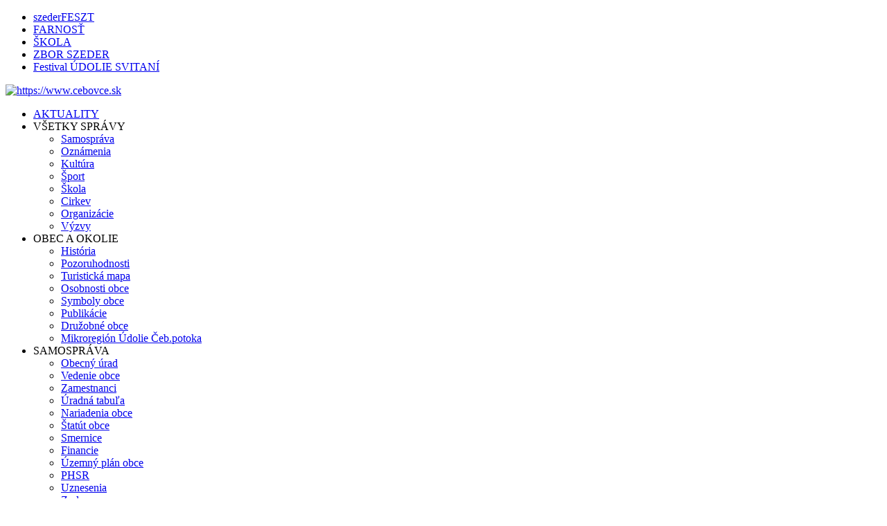

--- FILE ---
content_type: text/html
request_url: https://www.cebovce.sk/index.php?option=com_content&id=4057&task=view&Itemid=&lang=slovak_utf-8
body_size: 7725
content:
<?xml version="1.0" encoding="UTF-8"?><!DOCTYPE html PUBLIC "-//W3C//DTD XHTML 1.0 Transitional//EN" "http://www.w3.org/TR/xhtml1/DTD/xhtml1-transitional.dtd">
<html xmlns="http://www.w3.org/1999/xhtml">
<head>
<title>Obec ČEBOVCE - CSÁB község - Pošta bude zatvorená</title>
<meta name="title" content="Pošta bude zatvorená" />
<meta name="author" content="EASY" />
<meta name="description" content=":: ČEBOVCE - CSÁB ::
Oficiálna stránka obce - A község hivatalos honlapja." />
<meta name="keywords" content="Cebovce, Csab, obec, falu, korus, dalegylet, spevokol, Szeder Fabian, foci, futbal, sakk, sach, skola, iskola, obecny urad, starosta, kozseghaza, polgarmester" />
<meta property="fb:app_id" content="404079519649412" />
<meta property="og:type" content="article" />
<meta property="og:site_name" content="Obec ČEBOVCE - CSÁB község" />
<meta property="og:description" content="Vedenie miestnej po&amp;scaron;ty oznamuje občanom, že dňa 26. m&amp;aacute;ja (piatok) bude po&amp;scaron;ta zatvoren&amp;aacute;." />
<meta property="og:title" content="Pošta bude zatvorená" />
<meta property="og:url" content="https://www.cebovce.sk/index.php?&amp;option=com_content&amp;id=4057&amp;task=view&amp;Itemid=" />
<meta property="og:image" content="https://www.cebovce.sk/images/cikkek/posta3x.jpg" />
<meta name="robots" content="index, follow" />
<link href="https://www.cebovce.sk/mambots/system/yoo_effects/lightbox/shadowbox.css" rel="stylesheet" type="text/css" />
<script type="text/javascript">var YOOeffects = { url: 'https://www.cebovce.sk/mambots/system/yoo_effects/lightbox/' };</script>
<script type="text/javascript" src="https://www.cebovce.sk/mambots/system/yoo_effects/yoo_effects.js.php?mt=1&amp;lb=1&amp;re=1&amp;sl=1"></script>
	<link rel="shortcut icon" href="https://www.cebovce.sk/images/favicon.ico" />
	<meta http-equiv="Content-Type" content="text/html; charset=UTF-8" />
<link href="https://www.cebovce.sk/templates/cebovce/css/template_css.css" rel="stylesheet" type="text/css" />
<link href="https://www.cebovce.sk/templates/cebovce/topnav/css/menu.css" rel="stylesheet" type="text/css" />
</head>
<body>
<div id="bigframe">
<div id="main">

    <div id="navi">
    	<div id="navigointi">
        	<div id="googlenavi"><ul id="mainlevel-nav"><li><a href="http://www.szeder.sk" target="_blank" class="mainlevel-nav" >szederFESZT</a></li><li><a href="http://fara.cebovce.sk" target="_blank" class="mainlevel-nav" >FARNOSŤ</a></li><li><a href="http://skola.cebovce.sk" target="_blank" class="mainlevel-nav" >ŠKOLA</a></li><li><a href="http://www.dalegylet.com" target="_blank" class="mainlevel-nav" >ZBOR SZEDER</a></li><li><a href="http://fesztival.dalegylet.com" target="_blank" class="mainlevel-nav" >Festival ÚDOLIE SVITANÍ</a></li></ul></div>
        </div>
    </div>
	<div id="header">
    	<div id="logo">
        <a href="index.php"><img src="https://www.cebovce.sk/templates/cebovce/images/logo.gif" alt="https://www.cebovce.sk" width="989" height="148" border="0" /></a></div>
    </div>
    <div id="topnavi">
    	<div id="topnavigo">
        	<div id="topnavigomod"><script type="text/javascript" language="JavaScript" src="https://www.cebovce.sk/templates/cebovce/topnav/js/menu.js"></script> <div class="menu-suckerfish-horizontal"> <ul id="menulist_root-suckerfish-horizontal" class="mainlevel-suckerfish-horizontal" ><li><a href="https://www.cebovce.sk/index.php?option=com_frontpage&amp;Itemid=1" class="mainlevel-suckerfish-horizontal">AKTUALITY</a></li><li><span class="mainlevel_active-suckerfish-horizontal"><span class="expanded">VŠETKY SPRÁVY</span></span><ul id="menulist_2-suckerfish-horizontal"  ><li><a href="https://www.cebovce.sk/index.php?option=com_content&amp;task=blogcategory&amp;id=19&amp;Itemid=77" class="sublevel-suckerfish-horizontal">Samospráva</a></li><li><a href="https://www.cebovce.sk/index.php?option=com_content&amp;task=blogcategory&amp;id=20&amp;Itemid=79" class="sublevel_current-suckerfish-horizontal" id="active_menu-suckerfish-horizontal">Oznámenia</a></li><li><a href="https://www.cebovce.sk/index.php?option=com_content&amp;task=blogcategory&amp;id=17&amp;Itemid=76" class="sublevel-suckerfish-horizontal">Kultúra</a></li><li><a href="https://www.cebovce.sk/index.php?option=com_content&amp;task=blogcategory&amp;id=16&amp;Itemid=81" class="sublevel-suckerfish-horizontal">Šport </a></li><li><a href="https://www.cebovce.sk/index.php?option=com_content&amp;task=blogcategory&amp;id=22&amp;Itemid=80" class="sublevel-suckerfish-horizontal">Škola</a></li><li><a href="https://www.cebovce.sk/index.php?option=com_content&amp;task=blogcategory&amp;id=18&amp;Itemid=78" class="sublevel-suckerfish-horizontal">Cirkev </a></li><li><a href="https://www.cebovce.sk/index.php?option=com_content&amp;task=blogcategory&amp;id=21&amp;Itemid=82" class="sublevel-suckerfish-horizontal">Organizácie</a></li><li><a href="https://www.cebovce.sk/index.php?option=com_content&amp;task=blogcategory&amp;id=26&amp;Itemid=142" class="sublevel-suckerfish-horizontal">Výzvy</a></li></ul></li><li><span class="mainlevel-suckerfish-horizontal"><span class="expanded">OBEC A OKOLIE</span></span><ul id="menulist_3-suckerfish-horizontal"  ><li><a href="https://www.cebovce.sk/index.php?option=com_content&amp;task=view&amp;id=781&amp;Itemid=90" class="sublevel-suckerfish-horizontal">História</a></li><li><a href="https://www.cebovce.sk/index.php?option=com_content&amp;task=view&amp;id=781&amp;Itemid=91" class="sublevel-suckerfish-horizontal">Pozoruhodnosti</a></li><li><a href="https://www.cebovce.sk/index.php?option=com_wrapper&amp;Itemid=188" class="sublevel-suckerfish-horizontal">Turistická mapa</a></li><li><a href="https://www.cebovce.sk/index.php?option=com_content&amp;task=view&amp;id=781&amp;Itemid=92" class="sublevel-suckerfish-horizontal">Osobnosti obce</a></li><li><a href="https://www.cebovce.sk/index.php?option=com_content&amp;task=view&amp;id=781&amp;Itemid=93" class="sublevel-suckerfish-horizontal">Symboly obce</a></li><li><a href="https://www.cebovce.sk/index.php?option=com_docman&amp;Itemid=113" class="sublevel-suckerfish-horizontal">Publikácie</a></li><li><a href="https://www.cebovce.sk/index.php?option=com_content&amp;task=view&amp;id=781&amp;Itemid=98" class="sublevel-suckerfish-horizontal">Družobné obce</a></li><li><a href="https://www.cebovce.sk/index.php?option=com_content&amp;task=view&amp;id=2559&amp;Itemid=181" class="sublevel-suckerfish-horizontal">Mikroregión Údolie Čeb.potoka</a></li></ul></li><li><span class="mainlevel-suckerfish-horizontal"><span class="expanded">SAMOSPRÁVA</span></span><ul id="menulist_4-suckerfish-horizontal"  ><li><a href="https://www.cebovce.sk/index.php?option=com_content&amp;task=view&amp;id=5&amp;Itemid=151" class="sublevel-suckerfish-horizontal">Obecný úrad</a></li><li><a href="https://www.cebovce.sk/index.php?option=com_content&amp;task=view&amp;id=167&amp;Itemid=57" class="sublevel-suckerfish-horizontal">Vedenie obce</a></li><li><a href="https://www.cebovce.sk/index.php?option=com_content&amp;task=view&amp;id=168&amp;Itemid=58" class="sublevel-suckerfish-horizontal">Zamestnanci</a></li><li><a href="https://www.cebovce.sk/index.php?option=com_docman&amp;Itemid=112" class="sublevel-suckerfish-horizontal">Úradná tabuľa</a></li><li><a href="https://www.cebovce.sk/index.php?option=com_docman&amp;Itemid=114" class="sublevel-suckerfish-horizontal">Nariadenia obce</a></li><li><a href="https://www.cebovce.sk/index.php?option=com_docman&amp;Itemid=137" class="sublevel-suckerfish-horizontal">Štatút obce</a></li><li><a href="https://www.cebovce.sk/index.php?option=com_docman&amp;Itemid=182" class="sublevel-suckerfish-horizontal">Smernice</a></li><li><a href="https://www.cebovce.sk/index.php?option=com_docman&amp;Itemid=135" class="sublevel-suckerfish-horizontal">Financie</a></li><li><a href="https://www.cebovce.sk/index.php?option=com_docman&amp;Itemid=150" class="sublevel-suckerfish-horizontal">Územný plán obce</a></li><li><a href="https://www.cebovce.sk/index.php?option=com_docman&amp;Itemid=189" class="sublevel-suckerfish-horizontal">PHSR</a></li><li><a href="https://www.cebovce.sk/index.php?option=com_docman&amp;Itemid=115" class="sublevel-suckerfish-horizontal">Uznesenia</a></li><li><a href="https://www.cebovce.sk/index.php?option=com_docman&amp;Itemid=117" class="sublevel-suckerfish-horizontal">Zmluvy</a></li><li><a href="https://www.cebovce.sk/index.php?option=com_docman&amp;Itemid=119" class="sublevel-suckerfish-horizontal">Faktúry</a></li><li><a href="https://www.cebovce.sk/index.php?option=com_docman&amp;Itemid=187" class="sublevel-suckerfish-horizontal">Tlačivá</a></li><li><a href="https://www.osobnyudaj.sk/informovanie/00319244/" target="_blank" class="sublevel-suckerfish-horizontal">Ochranu osobných údajov</a></li></ul></li><li><span class="mainlevel-suckerfish-horizontal"><span class="expanded">Školstvo</span></span><ul id="menulist_5-suckerfish-horizontal"  ><li><a href="https://www.cebovce.sk/index.php?option=com_content&amp;task=view&amp;id=1145&amp;Itemid=170" class="sublevel-suckerfish-horizontal">Základná škola</a></li><li><a href="https://www.cebovce.sk/index.php?option=com_content&amp;task=view&amp;id=1146&amp;Itemid=171" class="sublevel-suckerfish-horizontal">Materská škola</a></li><li><a href="https://www.cebovce.sk/index.php?option=com_content&amp;task=view&amp;id=1184&amp;Itemid=177" class="sublevel-suckerfish-horizontal">Základná umelecá škola</a></li></ul></li><li><a href="https://www.cebovce.sk/index.php?option=com_content&amp;task=view&amp;id=1144&amp;Itemid=169" class="mainlevel-suckerfish-horizontal">Cirkev</a></li><li><span class="mainlevel-suckerfish-horizontal"><span class="expanded">KULTÚRA</span></span><ul id="menulist_7-suckerfish-horizontal"  ><li><a href="https://www.cebovce.sk/index.php?option=com_content&amp;task=view&amp;id=1138&amp;Itemid=163" class="sublevel-suckerfish-horizontal">Podujatia</a></li><li><a href="https://www.cebovce.sk/index.php?option=com_content&amp;task=view&amp;id=1143&amp;Itemid=167" class="sublevel-suckerfish-horizontal">Csemadok</a></li><li><a href="https://www.cebovce.sk/index.php?option=com_content&amp;task=view&amp;id=1141&amp;Itemid=165" class="sublevel-suckerfish-horizontal">Spevokol Szedera Fábiána</a></li><li><a href="https://www.cebovce.sk/index.php?option=com_content&amp;task=view&amp;id=1142&amp;Itemid=166" class="sublevel-suckerfish-horizontal">SZEVÁM</a></li></ul></li><li><span class="mainlevel-suckerfish-horizontal"><span class="expanded">ŠPORT</span></span><ul id="menulist_8-suckerfish-horizontal"  ><li><a href="https://www.cebovce.sk/index.php?option=com_content&amp;task=view&amp;id=1130&amp;Itemid=149" class="sublevel-suckerfish-horizontal">Športové zariadenia</a></li><li><a href="https://www.cebovce.sk/index.php?option=com_content&amp;task=view&amp;id=1138&amp;Itemid=164" class="sublevel-suckerfish-horizontal">Podujatia</a></li><li><a href="https://www.cebovce.sk/index.php?option=com_content&amp;task=view&amp;id=159&amp;Itemid=46" class="sublevel-suckerfish-horizontal"><span class="expanded">Futbal</span></a><ul id="menulist_8_3-suckerfish-horizontal"  ><li><a href="https://www.cebovce.sk/index.php?option=com_content&amp;task=view&amp;id=443&amp;Itemid=84" class="sublevel-suckerfish-horizontal">Ročník 2010/2011</a></li><li><a href="https://www.cebovce.sk/index.php?option=com_content&amp;task=view&amp;id=262&amp;Itemid=65" class="sublevel-suckerfish-horizontal">Ročník 2009/2010</a></li><li><a href="https://www.cebovce.sk/index.php?option=com_content&amp;task=view&amp;id=155&amp;Itemid=51" class="sublevel-suckerfish-horizontal">Vedenie a kontakty</a></li><li><a href="https://www.cebovce.sk/index.php?option=com_content&amp;task=view&amp;id=156&amp;Itemid=52" class="sublevel-suckerfish-horizontal">Dospelí</a></li><li><a href="https://www.cebovce.sk/index.php?option=com_content&amp;task=view&amp;id=157&amp;Itemid=53" class="sublevel-suckerfish-horizontal">Dorast</a></li><li><a href="https://www.cebovce.sk/index.php?option=com_content&amp;task=view&amp;id=158&amp;Itemid=54" class="sublevel-suckerfish-horizontal">Žiaci</a></li><li><a href="https://www.cebovce.sk/index.php?option=com_content&amp;task=view&amp;id=160&amp;Itemid=55" class="sublevel-suckerfish-horizontal">Seniori</a></li></ul></li><li><a href="https://www.cebovce.sk/index.php?option=com_content&amp;task=view&amp;id=162&amp;Itemid=47" class="sublevel-suckerfish-horizontal"><span class="expanded">Šach</span></a><ul id="menulist_8_4-suckerfish-horizontal"  ><li><a href="https://www.cebovce.sk/index.php?option=com_content&amp;task=view&amp;id=161&amp;Itemid=48" class="sublevel-suckerfish-horizontal">Vedenie, Kontakty</a></li><li><a href="https://www.cebovce.sk/index.php?option=com_content&amp;task=view&amp;id=163&amp;Itemid=49" class="sublevel-suckerfish-horizontal">Mužstvo A</a></li><li><a href="https://www.cebovce.sk/index.php?option=com_content&amp;task=view&amp;id=164&amp;Itemid=50" class="sublevel-suckerfish-horizontal">Mužstvo B</a></li></ul></li><li><a href="https://www.cebovce.sk/index.php?option=com_content&amp;task=view&amp;id=1185&amp;Itemid=178" class="sublevel-suckerfish-horizontal">Bodybuilding klub</a></li></ul></li><li><span class="mainlevel-suckerfish-horizontal"><span class="expanded">ORGANIZÁCIE</span></span><ul id="menulist_9-suckerfish-horizontal"  ><li><a href="https://www.cebovce.sk/index.php?option=com_content&amp;task=view&amp;id=1137&amp;Itemid=162" class="sublevel-suckerfish-horizontal">Občianske združenie Jašterica</a></li><li><a href="https://www.cebovce.sk/index.php?option=com_content&amp;task=view&amp;id=1143&amp;Itemid=168" class="sublevel-suckerfish-horizontal">Csemadok</a></li><li><a href="https://www.cebovce.sk/index.php?option=com_content&amp;task=view&amp;id=1147&amp;Itemid=173" class="sublevel-suckerfish-horizontal">Občianske združenie Geruša</a></li><li><a href="https://www.cebovce.sk/index.php?option=com_content&amp;task=view&amp;id=1180&amp;Itemid=176" class="sublevel-suckerfish-horizontal">Poľovnícke združenie</a></li><li><a href="https://www.cebovce.sk/index.php?option=com_content&amp;task=view&amp;id=781&amp;Itemid=109" class="sublevel-suckerfish-horizontal">Urbárske spoločenstvo</a></li><li><a href="https://www.cebovce.sk/index.php?option=com_content&amp;task=view&amp;id=1154&amp;Itemid=174" class="sublevel-suckerfish-horizontal">MKP helyi szervezete</a></li></ul></li><li><span class="mainlevel-suckerfish-horizontal"><span class="expanded">SLUŽBY A FIRMY</span></span><ul id="menulist_10-suckerfish-horizontal"  ><li><a href="https://www.cebovce.sk/index.php?option=com_content&amp;task=view&amp;id=1106&amp;Itemid=146" class="sublevel-suckerfish-horizontal">Matričný úrad</a></li><li><a href="https://www.cebovce.sk/index.php?option=com_content&amp;task=view&amp;id=1107&amp;Itemid=147" class="sublevel-suckerfish-horizontal">Stavebný úrad</a></li><li><a href="https://www.cebovce.sk/index.php?option=com_content&amp;task=view&amp;id=1105&amp;Itemid=145" class="sublevel-suckerfish-horizontal">Farský úrad</a></li><li><a href="https://www.cebovce.sk/index.php?option=com_content&amp;task=view&amp;id=1103&amp;Itemid=144" class="sublevel-suckerfish-horizontal">Ambulancia</a></li><li><a href="https://www.cebovce.sk/index.php?option=com_content&amp;task=view&amp;id=1008&amp;Itemid=141" class="sublevel-suckerfish-horizontal">Pošta</a></li><li><a href="https://www.cebovce.sk/index.php?option=com_content&amp;task=view&amp;id=1007&amp;Itemid=140" class="sublevel-suckerfish-horizontal">Knižnica</a></li><li><a href="https://www.cebovce.sk/index.php?option=com_content&amp;task=view&amp;id=781&amp;Itemid=126" class="sublevel-suckerfish-horizontal">Adresár firiem</a></li><li><a href="https://www.cebovce.sk/index.php?option=com_content&amp;task=view&amp;id=1108&amp;Itemid=148" class="sublevel-suckerfish-horizontal">Dôležité telefónne čísla</a></li></ul></li><li><span class="mainlevel-suckerfish-horizontal"><span class="expanded">MÉDIA</span></span><ul id="menulist_11-suckerfish-horizontal"  ><li><a href="https://www.cebovce.sk/index.php?option=com_docman&amp;Itemid=61" class="sublevel-suckerfish-horizontal">Dokumenty</a></li><li><a href="https://www.cebovce.sk/index.php?option=com_datsogallery&amp;Itemid=42" class="sublevel-suckerfish-horizontal">Fotogaléria</a></li><li><a href="https://www.cebovce.sk/index.php?option=com_content&amp;task=view&amp;id=283&amp;Itemid=71" class="sublevel-suckerfish-horizontal">Videogaléria</a></li></ul></li></ul> </div></div>
        </div>
    </div>
    <div id="hakunavi">
        <div id="haku">
<form action="index.php?option=com_search" method="get">
	<div class="search">
		<input name="searchword" id="mod_search_searchword" maxlength="20" alt="search" class="inputbox" type="text" size="20" value="VYHĽADAŤ..."  onblur="if(this.value=='') this.value='VYHĽADAŤ...';" onfocus="if(this.value=='VYHĽADAŤ...') this.value='';" />	</div>

	<input type="hidden" name="option" value="com_search" />
	<input type="hidden" name="Itemid" value="" />	
</form></div>
    </div>
	<div id="content">
        	<div id="a">		<div class="moduletable">
			<link href="https://www.cebovce.sk/modules/mod_jflanguageselection.css" rel="stylesheet" type="text/css"/>
	<div id="jflanguageselection"><ul class="jflanguageselection"><li id="active_language"><a href="https://www.cebovce.sk/index.php?option=com_content&amp;id=4057&amp;task=view&amp;Itemid=&amp;lang=slovak_utf-8"><img src="https://www.cebovce.sk/components/com_joomfish/images/flags/slovak_utf-8.gif" alt="Slovenský" title="Slovenský" /></a></li><li><a href="https://www.cebovce.sk/index.php?option=com_content&amp;id=4057&amp;task=view&amp;Itemid=&amp;lang=hungarian"><img src="https://www.cebovce.sk/components/com_joomfish/images/flags/hungarian.gif" alt="Magyar" title="Magyar" /></a></li></ul></div><!--Joom!fish V1.8.2 (2007-12-16)-->
<!-- &copy; 2003-2007 Think Network, released under the GPL. -->
<!-- More information: at http://www.joomfish.net -->		</div>
				<div class="moduletable">
			<br />
<div style="text-align: left">
<a href="index.php?option=com_docman&amp;Itemid=85" target="_self"><img border="0" src="images/web/hirdetotablaSK.png" alt="&Uacute;radn&aacute; tabuľa" style="margin: 5px" /></a> 
</div>
<div style="text-align: left">
<a href="https://mobec.sk/cebovce" target="_blank"><img border="0" src="images/web/mapa.png" alt="Podrobn&aacute; mapa obce Čebovce - Geoport&aacute;l" title="Podrobn&aacute; mapa obce Čebovce - Geoport&aacute;l" style="margin: 5px" /></a> 
</div>
<div style="text-align: left">
&nbsp;
</div>
<div style="text-align: left">
&nbsp;
</div>
<div style="text-align: left">
<a href="http://www.cebovce.sk/index.php?option=com_wrapper&amp;Itemid=188" target="_self"><img border="0" src="images/web/csab-es-kornyeke.png" alt="Turistat&eacute;rk&eacute;p - Turustick&aacute; mapa" title="Turistat&eacute;rk&eacute;p - Turustick&aacute; mapa" style="margin: 5px; width: 181px" /></a> 
</div>
<div style="text-align: left">
<img border="0" src="images/web/csab2014.jpg" alt="Cs&aacute;b - Čebovce" title="Cs&aacute;b - Čebovce" style="margin: 5px; width: 181px" /> 
</div>
		</div>
				<div class="moduletable">
							<h3>
					TRIEDENIE ODPADU				</h3>
				<div align="center">
<br />
<a href="https://www.akotriedit.sk/triedeniec?obec=%C4%8Cebovce" target="_blank">
<img src="images/web/recyklacia.jpg" width="185px" title="Ako spr&aacute;vne triediť odpad" alt="Ako spr&aacute;vne triediť odpad" />
</a><br />
</div>
		</div>
				<div class="moduletable">
							<h3>
					AKTUÁLNE PROJEKTY				</h3>
				<div align="center">
<br />
<b>
Rekon&scaron;trukcia miestnych komunik&aacute;cii</b><br />
<br />
<a href="index.php?option=com_content&amp;task=view&amp;id=4746&amp;Itemid=1" target="_self"><img src="/images/web/program-slovensko-logo.jpg" width="185px" title="Rekon&scaron;trukcia Obecn&eacute;ho &Uacute;radu" alt="Rekon&scaron;trukcia Obecn&eacute;ho &Uacute;radu" /></a><br />
<br />
<b>
Obstaranie z&aacute;hradn&yacute;ch kompost&eacute;rov
</b><br />
<br />
<a href="index.php?option=com_content&amp;task=view&amp;id=2782&amp;Itemid=1" target="_self"><img src="images/web/eu-kohez.png" width="185px" title="Rekon&scaron;trukcia Obecn&eacute;ho &Uacute;radu" alt="Rekon&scaron;trukcia Obecn&eacute;ho &Uacute;radu" /><br />
<img src="images/cikkek/op-kzp.jpg" width="185px" title="Rekon&scaron;trukcia Obecn&eacute;ho &Uacute;radu" alt="Rekon&scaron;trukcia Obecn&eacute;ho &Uacute;radu" /></a>
<br />
<br />
<b>
Kniha priateľ človeka
</b><br />
<a href="index.php?option=com_content&amp;task=view&amp;id=3522&amp;Itemid=1" target="_self">
<img src="images/cikkek/FPU_logo-modre.jpg" width="185px" title="Fond na podporu umenia" alt="Fond na podporu umenia" /></a>
<br />
<br />
<b>
Kniha pre pote&scaron;enie
</b><br />
<a href="index.php?option=com_content&amp;task=view&amp;id=3597&amp;Itemid=1" target="_self">
<img src="images/cikkek/FPU_logo-modre.jpg" width="185px" title="Fond na podporu umenia" alt="Fond na podporu umenia" /></a>
</div>
		</div>
				<div class="moduletable">
							<h3>
					DOKUMENTY				</h3>
				<div class="mod_docman_catdown"><ul class="mod_docman_latestdown"><a href="https://www.cebovce.sk/index.php?option=com_docman&task=cat_view&Itemid=61&gid=25&orderby=dmdate_published"><img border="0" src="https://www.cebovce.sk/components/com_docman/themes/rocksolid/images/icons/16x16/pdf.png" alt="file icon" /> Verejná vyhláška - zlaté žltnutie viniča<br />(Úradná tabuľa)</a><br /><a href="https://www.cebovce.sk/index.php?option=com_docman&task=cat_view&Itemid=61&gid=25&orderby=dmdate_published"><img border="0" src="https://www.cebovce.sk/components/com_docman/themes/rocksolid/images/icons/16x16/pdf.png" alt="file icon" /> Deň otvoreného vyučovania - Gymnázium VK<br />(Úradná tabuľa)</a><br /><a href="https://www.cebovce.sk/index.php?option=com_docman&task=cat_view&Itemid=61&gid=46&orderby=dmdate_published"><img border="0" src="https://www.cebovce.sk/components/com_docman/themes/rocksolid/images/icons/16x16/generic.png" alt="file icon" /> Žiadosť - zníženie, odpustenie poplatku za komunálny odpad<br />(Tlačivá)</a><br /></ul></div>		</div>
				<div class="moduletable">
			<br />
<div style="text-align: left">
<a href="index.php?option=com_docman&amp;Itemid=61" target="_self"><img src="images/web/dokumentSK.png" alt="Dokumenty" style="margin: 5px" border="0" /></a> 
</div>
<div style="text-align: left">
<a href="index.php?option=com_datsogallery&amp;Itemid=42" target="_self"><img src="images/web/fotogaleriaSK.png" alt="Fot&oacute;gal&eacute;ria" style="margin: 5px" border="0" /></a> 
</div>
<div style="text-align: left">
<a href="index.php?option=com_content&amp;task=view&amp;id=283&amp;Itemid=71" target="_self"><img src="images/web/videogaleriaSK.png" alt="Vide&oacute;gal&eacute;ria" style="margin: 5px" border="0" /></a> 
</div>
		</div>
				<div class="moduletable">
							<h3>
					FACEBOOK				</h3>
				<script src="https://connect.facebook.net/en_GB/all.js#xfbml=1"></script><fb:fan profile_id="128352530577690" width ="182" height="306" connections ="9" stream ="0" logobar="0" css="http://www.cebovce.sk/templates/cebovce/css/template_css.css?15"></fb:fan> <noscript>JavaScript must be enabled in order for you to use the Nurte Facebook Like Box. However, it seems JavaScript is either disabled or not supported by your browser. To use the Nurte Facebook Like Box, enable JavaScript by changing your browser options, then <a href="https://www.cebovce.sk/index.php?option=com_content&id=4057&task=view&Itemid=&lang=slovak_utf-8">try again.</a></noscript>		</div>
		</div>

        <div id="banner">
        <div id="bannertext"><a href="https://www.cebovce.sk/index.php?option=com_banners&amp;task=click&amp;bid=81" target="_blank"><img src="https://www.cebovce.sk/images/banners/banner-csab2024.png" border="0" alt="Advertisement" /></a></div>
        </div>

        <div id="b">

    <style type="text/css">
    /*<![CDATA[*/
    .dgpic {
    float:left;
    background:#FFF;
    margin:5px;
    padding:1px
    }

    .dgpic_left {
    float:left;
    background:#FFF;
    margin:5px;
    padding:1px
    }

    .dgpic_center {
    float:center;
    background:#FFF;
    margin:5px;
    padding:1px
    }

    .dgpic_right {
    float:right;
    background:#FFF;
    margin:5px;
    padding:1px
    }

    .dgpic_capt {
    font-size:9px;
    font-weight:400;
    color:#FFF;
    text-align: center;
    }

    html* .dgpic_capt {
    font-size:9px;
    font-weight:400;
    color:#FFF;
    border-top:none;
    border-top: none;
    text-align: center;
    }
    /*]]>*/
    </style>
    				<table class="contentpaneopen">
			<tr>
								<td class="contentheading" width="100%">
					Pošta bude zatvorená									</td>
							</tr>
			</table>
			
		<table class="contentpaneopen">
		<span class="createdate">
		
				24-05-2023
					</span>
		<br/><br/>
		<tr>
			<td valign="top" colspan="2">
				<div style="float:right; margin-left: 0px; padding-bottom: 0px; margin-top: -32px;"><div id="fb-root"><span class="fb_like"> <fb:like href="https://www.cebovce.sk/index.php?&amp;option=com_content&amp;id=4057&amp;task=view&amp;Itemid=" layout="button_count" show_faces="0" width="50" action="like" font="trebuchet ms" colorscheme="light"></fb:like></div></span></div><div style="text-align: center">
<img border="1" width="500px" src="images/cikkek/posta3x.jpg" alt=" " style="background-color: #f5f5f5; padding: 6px; border: 1px solid #ababad; margin: 1px 10px" />
</div>
<br />
<div align="center">
Vedenie miestnej po&scaron;ty oznamuje občanom, že dňa <b>26. m&aacute;ja (piatok) </b>bude po&scaron;ta zatvoren&aacute;. 
</div>

            <!----   Start Dean Beedell Facebook JSDK Kit    ---->
            <html xmlns:fb='http://www.facebook.com/2008/fbml' xmlns='http://www.w3.org/1999/xhtml' xml:lang='en-gb' lang='en-gb'>

            <script>
                          window.fbAsyncInit = function() {
					FB.init({
                                          appId: '404079519649412',
                                          status: true,
                                          cookie: true,
                                          xfbml: true
                                        });
                          };
			  // Load the SDK Asynchronously

                          (function(d) {
				var fbk = d.createElement('script'); fbk.async = true;
				fbk.src = d.location.protocol + '//connect.facebook.net/en_US/all.js';
				d.getElementById('fb-root').appendChild(fbk);
			  }(document));
            </script>
            <!----   Ends Dean Beedell Facebook JSDK Kit    ---->
            			</td>
		</tr>
				</table>

		<span class="article_seperator">&nbsp;</span>

					<table align="center" style="margin-top: 25px;">
			<tr>
									<th class="pagenav_prev">
						<a href="https://www.cebovce.sk/index.php?option=com_content&amp;task=view&amp;id=4068">
							&lt; Predchádzajúci</a>
					</th>
										<td width="50">&nbsp;

					</td>
										<th class="pagenav_next">
						<a href="https://www.cebovce.sk/index.php?option=com_content&amp;task=view&amp;id=4056">
							Nasledujúci &gt;</a>
					</th>
								</tr>
			</table>
			</div>
        <div id="c">		<div class="moduletable">
							<h3>
					KONTAKTY				</h3>
				<p align="left">
<b><a href="index.php?option=com_content&amp;task=view&amp;id=5&amp;Itemid=26">Obecn&yacute; &uacute;rad Čebovce</a></b><br />
Szedera Fabiana 320/162<br />
Tel: +421 47 488 22 11<br />
Mob: +421 903 700 005<br />
</p>
		</div>
				<div class="moduletable">
							<h3>
					ANKETA				</h3>
						<script language="javascript" type="text/javascript">
		<!--
		function submitbutton_Poll1() {
			var form 		= document.pollxtd1;			
			var radio		= form.voteid;
			var radioLength = radio.length;
			var check 		= 0;

			if ( 'z' != 'z' ) {
				alert('Dnes ste už v tejto ankete hlasovali!');
				return;
			}
			for(var i = 0; i < radioLength; i++) {
				if(radio[i].checked) {
					form.submit();
					check = 1;					
				}
			}		
			if (check == 0) {
				alert('Nevybrali ste žiadnu položku, skúste to prosím ešte raz');
			}
		}		
		//-->
		</script>		
		<form name="pollxtd1" method="post" action="https://www.cebovce.sk/index.php?option=com_poll">
		
		<table width="95%" border="0" cellspacing="0" cellpadding="1" align="center" class="poll">
		<thead>
		<tr>
			<td style="font-weight: bold;">
				Aký vzťah máte k obci Čebovce?			</td>
		</tr>
		</thead>
		<tr>
			<td align="center">
				<table class="pollstableborder" cellspacing="0" cellpadding="0" border="0">
											<tr>
								<td class="sectiontableentry2" valign="top">
									<input type="radio" name="voteid" id="voteid436" value="436" alt="436" />
								</td>
								<td class="sectiontableentry2" valign="top">
									<label for="voteid436">
										Bývam tu									</label>
								</td>
							</tr>
												<tr>
								<td class="sectiontableentry1" valign="top">
									<input type="radio" name="voteid" id="voteid437" value="437" alt="437" />
								</td>
								<td class="sectiontableentry1" valign="top">
									<label for="voteid437">
										Nebývam tu, ale navštevujem ju									</label>
								</td>
							</tr>
												<tr>
								<td class="sectiontableentry2" valign="top">
									<input type="radio" name="voteid" id="voteid438" value="438" alt="438" />
								</td>
								<td class="sectiontableentry2" valign="top">
									<label for="voteid438">
										Ešte som v Čebovciach nebol									</label>
								</td>
							</tr>
									</table>
			</td>
		</tr>
		<tr>
			<td>
				<div align="center">
					<input type="button" onclick="submitbutton_Poll1();" name="task_button" class="button" value="Hlasovať" />
					&nbsp;
					<input type="button" name="option" class="button" value="Výsledky" onclick="document.location.href='https://www.cebovce.sk/index.php?option=com_poll&amp;task=results&amp;id=37';" />
				</div>
			</td>
		</tr>
		</table>

		<input type="hidden" name="id" value="37" />
		<input type="hidden" name="task" value="vote" />
		<input type="hidden" name="j64a9d0f74a2fdf2a8dc7ee6554a8a956" value="1" />
		</form>
				</div>
				<div class="moduletable">
							<h3>
					OPATRENIA - KÚRENIE				</h3>
				<div align="center">
<br />
<a href="index2.php?option=com_docman&amp;task=doc_view&amp;gid=1661&amp;Itemid=61" target="_blank">
<img src="images/web/kemeny.jpg" width="185px" title="Tűzolt&oacute;k felh&iacute;v&aacute;sa - Fűt&eacute;si időszakra vonatkoz&oacute; int&eacute;zked&eacute;sek" alt="Tűzolt&oacute;k felh&iacute;v&aacute;sa - Fűt&eacute;si időszakra vonatkoz&oacute; int&eacute;zked&eacute;sek" />
</a><br />
</div>
		</div>
				<div class="moduletable">
							<h3>
					MOMENTY				</h3>
				
    <style type="text/css" media="screen">
    /*<![CDATA[*/
    @import "https://www.cebovce.sk/modules/mod_datsogallery_ultimate/style.css";
    /*]]>*/
    </style>

<div style="text-align:center"><a href="https://www.cebovce.sk/index.php?option=com_datsogallery&Itemid=42&func=detail&catid=81&id=2116"><img src=https://www.cebovce.sk/components/com_datsogallery/img_thumbnails/940F5FC5584B-81.jpg style="border:1px;
    border-style:solid;border-color:#ABABAD;
    padding:6px;margin:4px;background-color:#F5F5F5"></a></a></div><div style="text-align:center"><a href="https://www.cebovce.sk/index.php?option=com_datsogallery&Itemid=42&func=detail&catid=142&id=4146"><img src=https://www.cebovce.sk/components/com_datsogallery/img_thumbnails/C5A9499E58EB-142.jpg style="border:1px;
    border-style:solid;border-color:#ABABAD;
    padding:6px;margin:4px;background-color:#F5F5F5"></a></a></div><div style="text-align:center"><a href="https://www.cebovce.sk/index.php?option=com_datsogallery&Itemid=42&func=detail&catid=75&id=1937"><img src=https://www.cebovce.sk/components/com_datsogallery/img_thumbnails/986B87EC8A4A-75.jpg style="border:1px;
    border-style:solid;border-color:#ABABAD;
    padding:6px;margin:4px;background-color:#F5F5F5"></a></a></div>		</div>
				<div class="moduletable">
							<h3>
					POZOR!				</h3>
				<div align="center">
Vie&scaron; o nejakom pripravovanom  podujat&iacute;, udalosti v na&scaron;ej obci?<br />
Stalo sa niečo v na&scaron;ej obci, o čom sme neinformovali?<br />
Zhotovil si tak&uacute; fotografiu, ktor&aacute; s&uacute;vis&iacute; s  na&scaron;ou obcou?<br />
<img src="images/web/pozor3.jpg" alt=" " height="69" width="70" /><br />
Informuj n&aacute;s, po&scaron;li odkaz, po&scaron;li fotku na 
 <script language='JavaScript' type='text/javascript'>
 <!--
 var prefix = '&#109;a' + 'i&#108;' + '&#116;o';
 var path = 'hr' + 'ef' + '=';
 var addy23352 = '&#111;b&#101;c' + '&#64;';
 addy23352 = addy23352 + 'c&#101;b&#111;vc&#101;' + '&#46;' + 'sk';
 document.write( '<a ' + path + '\'' + prefix + ':' + addy23352 + '\'>' );
 document.write( addy23352 );
 document.write( '<\/a>' );
 //-->\n </script><script language='JavaScript' type='text/javascript'>
 <!--
 document.write( '<span style=\'display: none;\'>' );
 //-->
 </script>Táto e-mailová adresa je chránená pred spamovým automatom, musíte mať zapnutý Javascript pre jeho zobrazenie
 <script language='JavaScript' type='text/javascript'>
 <!--
 document.write( '</' );
 document.write( 'span>' );
 //-->
 </script><br />
<b>Ďakujeme</b>
</div>
		</div>
		</div>
     
    </div>

    <div id="bottombox1">
	<table border="0" align="center">
	<tr valign="top">
	<td width="33%"><div id="bottombox">
	<p></p></div></td>
	<td width="33%"><div id="bottombox">
	<p></p></div></td>
	<td width="33%"><div id="bottombox">
	<p></p></div></td>
	</tr>
	</table>
     </div>

	<div id="footer">
    	<div id="footertext">
        	<div id="copyright"><div align="center">
	&copy; 2026 Obec ČEBOVCE - CSÁB község</div>

<div align="center">
	<b><a href="http://www.easypc.sk" target="_blank"></a></b></div></div>
		<strong><a href="http://www.opennet.sk/" class="nolink" title="OPENnet.sk - Webdesign & Tvorba web stránok" target="_blank">Webdesign</a>, <a href="http://www.opennet.sk/" class="nolink" title="OPENnet.sk - Webdesign & Tvorba web stránok" target="_blank">Tvorba web stránok</a> : <a href="http://www.opennet.sk/" title="OPENnet.sk - Webdesign & Tvorba web stránok" target="_blank">OPENnet.sk</a></strong>
		            <div id="some"></div>
        </div>
    </div>
</div>
</div>

<script type="text/javascript">
var gaJsHost = (("https:" == document.location.protocol) ? "https://ssl." : "http://www.");
document.write(unescape("%3Cscript src='" + gaJsHost + "google-analytics.com/ga.js' type='text/javascript'%3E%3C/script%3E"));
</script>
<script type="text/javascript">
var pageTracker = _gat._getTracker("UA-1830527-5");
pageTracker._initData();
pageTracker._trackPageview();
</script>

</body>
</html><!-- 1769631609 -->